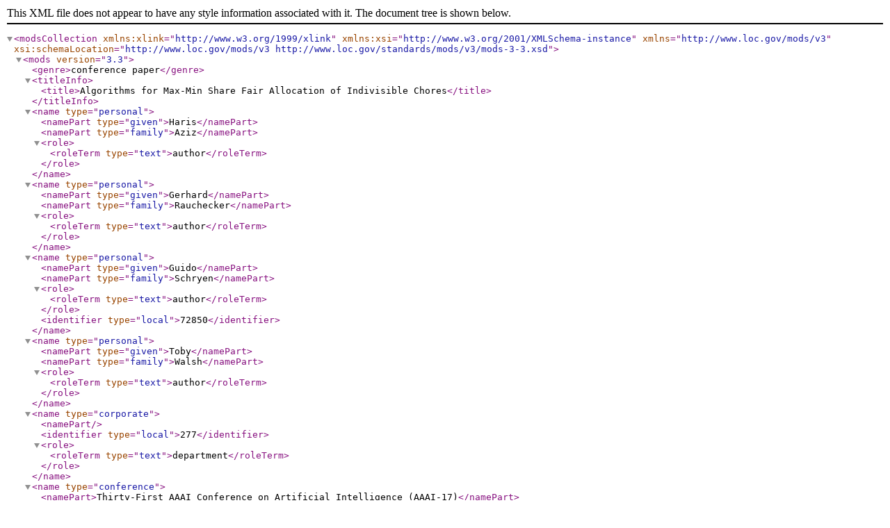

--- FILE ---
content_type: application/xml;charset=utf-8
request_url: https://ris.uni-paderborn.de/record/5692.mods
body_size: 1986
content:
<?xml version="1.0" encoding="UTF-8"?>

<modsCollection xmlns:xlink="http://www.w3.org/1999/xlink" xmlns:xsi="http://www.w3.org/2001/XMLSchema-instance" xmlns="http://www.loc.gov/mods/v3" xsi:schemaLocation="http://www.loc.gov/mods/v3 http://www.loc.gov/standards/mods/v3/mods-3-3.xsd">
<mods version="3.3">

<genre>conference paper</genre>

<titleInfo><title>Algorithms for Max-Min Share Fair Allocation of Indivisible Chores</title></titleInfo>





<name type="personal">
  <namePart type="given">Haris</namePart>
  <namePart type="family">Aziz</namePart>
  <role><roleTerm type="text">author</roleTerm> </role></name>
<name type="personal">
  <namePart type="given">Gerhard</namePart>
  <namePart type="family">Rauchecker</namePart>
  <role><roleTerm type="text">author</roleTerm> </role></name>
<name type="personal">
  <namePart type="given">Guido</namePart>
  <namePart type="family">Schryen</namePart>
  <role><roleTerm type="text">author</roleTerm> </role><identifier type="local">72850</identifier></name>
<name type="personal">
  <namePart type="given">Toby</namePart>
  <namePart type="family">Walsh</namePart>
  <role><roleTerm type="text">author</roleTerm> </role></name>







<name type="corporate">
  <namePart></namePart>
  <identifier type="local">277</identifier>
  <role>
    <roleTerm type="text">department</roleTerm>
  </role>
</name>



<name type="conference">
  <namePart>Thirty-First AAAI Conference on Artificial Intelligence (AAAI-17)</namePart>
</name>






<abstract lang="eng">We consider Max-min Share (MmS) fair allocations of indivisible chores (items with negative utilities). We show that allocation of chores and classical allocation of goods (items with positive utilities) have some fundamental connections but also differences which prevent a straightforward application of algorithms for goods in the chores setting and viceversa. We prove that an MmS allocation does not need to exist for chores and computing an MmS allocation - if it exists - is strongly NP-hard. In view of these non-existence and complexity results, we present a polynomial-time 2-approximation algorithm for MmS fairness for chores. We then introduce a new fairness concept called optimal MmS that represents the best possible allocation in terms of MmS that is guaranteed to exist. We use connections to parallel machine scheduling to give (1) a polynomial-time approximation scheme for computing an optimal MmS allocation when the number of agents is fixed and (2) an effective and efficient heuristic with an ex-post worst-case analysis.</abstract>

<relatedItem type="constituent">
  <location>
    <url displayLabel="aziz_rauchecker_schryen_walsh.pdf">https://ris.uni-paderborn.de/download/5692/6024/aziz_rauchecker_schryen_walsh.pdf</url>
  </location>
  <physicalDescription><internetMediaType>application/pdf</internetMediaType></physicalDescription>
</relatedItem>
<relatedItem type="constituent">
  <location>
    <url displayLabel="10582-Article Text-14110-1-2-20201228.pdf">https://ris.uni-paderborn.de/download/5692/23394/10582-Article Text-14110-1-2-20201228.pdf</url>
  </location>
  <physicalDescription><internetMediaType>application/pdf</internetMediaType></physicalDescription><accessCondition type="restrictionOnAccess">no</accessCondition>
</relatedItem>
<originInfo><dateIssued encoding="w3cdtf">2017</dateIssued><place><placeTerm type="text">San Francisco, CA, USA</placeTerm></place>
</originInfo>
<language><languageTerm authority="iso639-2b" type="code">eng</languageTerm>
</language>



<relatedItem type="host"><titleInfo><title>Thirty-First AAAI Conference on Artificial Intelligence (AAAI-17)</title></titleInfo>
<part><detail type="volume"><number>31</number></detail><detail type="issue"><number>1</number></detail><extent unit="pages">1-7</extent>
</part>
</relatedItem>

<note type="extern">yes</note>
<extension>
<bibliographicCitation>
<chicago>Aziz, Haris, Gerhard Rauchecker, Guido Schryen, and Toby Walsh. “Algorithms for Max-Min Share Fair Allocation of Indivisible Chores.” In &lt;i&gt;Thirty-First AAAI Conference on Artificial Intelligence (AAAI-17)&lt;/i&gt;, 31:1–7, 2017.</chicago>
<apa>Aziz, H., Rauchecker, G., Schryen, G., &amp;#38; Walsh, T. (2017). Algorithms for Max-Min Share Fair Allocation of Indivisible Chores. In &lt;i&gt;Thirty-First AAAI Conference on Artificial Intelligence (AAAI-17)&lt;/i&gt; (Vol. 31, pp. 1–7). San Francisco, CA, USA.</apa>
<short>H. Aziz, G. Rauchecker, G. Schryen, T. Walsh, in: Thirty-First AAAI Conference on Artificial Intelligence (AAAI-17), 2017, pp. 1–7.</short>
<bibtex>@inproceedings{Aziz_Rauchecker_Schryen_Walsh_2017, title={Algorithms for Max-Min Share Fair Allocation of Indivisible Chores}, volume={31}, number={1}, booktitle={Thirty-First AAAI Conference on Artificial Intelligence (AAAI-17)}, author={Aziz, Haris and Rauchecker, Gerhard and Schryen, Guido and Walsh, Toby}, year={2017}, pages={1–7} }</bibtex>
<ama>Aziz H, Rauchecker G, Schryen G, Walsh T. Algorithms for Max-Min Share Fair Allocation of Indivisible Chores. In: &lt;i&gt;Thirty-First AAAI Conference on Artificial Intelligence (AAAI-17)&lt;/i&gt;. Vol 31. ; 2017:1-7.</ama>
<ieee>H. Aziz, G. Rauchecker, G. Schryen, and T. Walsh, “Algorithms for Max-Min Share Fair Allocation of Indivisible Chores,” in &lt;i&gt;Thirty-First AAAI Conference on Artificial Intelligence (AAAI-17)&lt;/i&gt;, San Francisco, CA, USA, 2017, vol. 31, no. 1, pp. 1–7.</ieee>
<mla>Aziz, Haris, et al. “Algorithms for Max-Min Share Fair Allocation of Indivisible Chores.” &lt;i&gt;Thirty-First AAAI Conference on Artificial Intelligence (AAAI-17)&lt;/i&gt;, vol. 31, no. 1, 2017, pp. 1–7.</mla>
</bibliographicCitation>
</extension>
<recordInfo><recordIdentifier>5692</recordIdentifier><recordCreationDate encoding="w3cdtf">2018-11-14T15:49:54Z</recordCreationDate><recordChangeDate encoding="w3cdtf">2022-01-06T07:02:35Z</recordChangeDate>
</recordInfo>
</mods>
</modsCollection>
